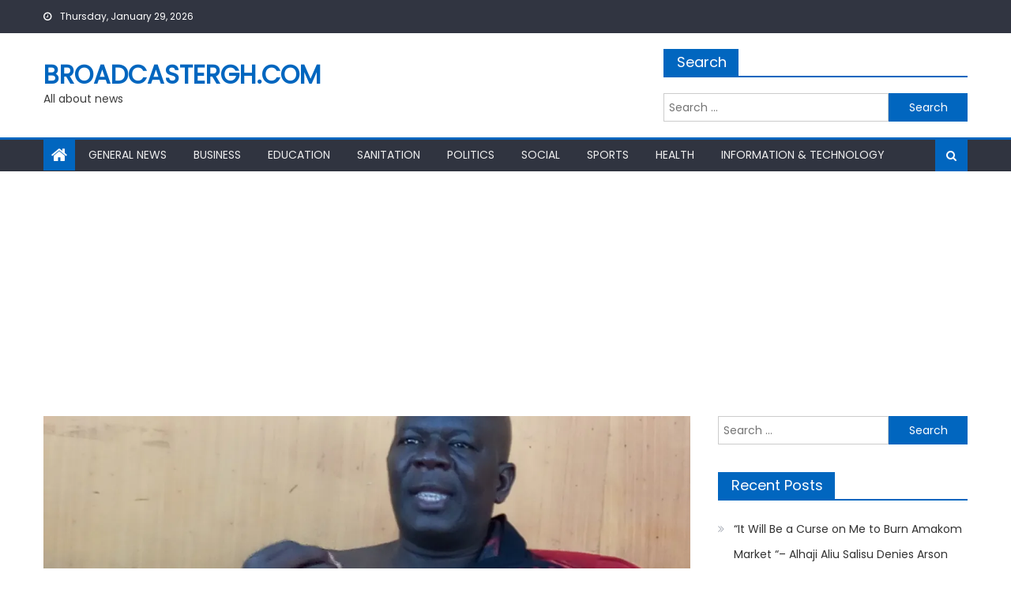

--- FILE ---
content_type: text/html; charset=UTF-8
request_url: https://broadcastergh.com/cya-chases-osarfo-marfo-over-his-ethnocentric-comment/
body_size: 19199
content:
<!DOCTYPE html>
<html lang="en-US">
<head>
    <meta charset="UTF-8">
    <meta name="viewport" content="width=device-width, initial-scale=1">
    <link rel="profile" href="http://gmpg.org/xfn/11">
    <link rel="pingback" href="https://broadcastergh.com/xmlrpc.php">
    <meta name='robots' content='index, follow, max-image-preview:large, max-snippet:-1, max-video-preview:-1' />

	<!-- This site is optimized with the Yoast SEO plugin v26.8 - https://yoast.com/product/yoast-seo-wordpress/ -->
	<title>CYA Chases Osarfo Marfo Over His Ethnocentric Comment &#187; Broadcastergh.com</title>
	<link rel="canonical" href="https://broadcastergh.com/cya-chases-osarfo-marfo-over-his-ethnocentric-comment/" />
	<meta property="og:locale" content="en_US" />
	<meta property="og:type" content="article" />
	<meta property="og:title" content="CYA Chases Osarfo Marfo Over His Ethnocentric Comment &#187; Broadcastergh.com" />
	<meta property="og:description" content="1,970&nbsp; Concerned Youth of Asante, development oriented group in the Ashanti Region has registered their displeasure against a recent comment made by one of the Presidential Advisers of President Nana Addo Dankwa Akuffo Addo,Mr .Yaw Osarfo Marfo against the Ashantis and their GREAT KING, Otumfuo Osei Tutu II towards the struggle and fight for Ghana&#8217;s [&hellip;]" />
	<meta property="og:url" content="https://broadcastergh.com/cya-chases-osarfo-marfo-over-his-ethnocentric-comment/" />
	<meta property="og:site_name" content="Broadcastergh.com" />
	<meta property="article:published_time" content="2022-06-24T14:24:15+00:00" />
	<meta property="og:image" content="https://i0.wp.com/broadcastergh.com/wp-content/uploads/2022/06/IMG_20220624_105101_517-scaled.jpg?fit=2560%2C1920&ssl=1" />
	<meta property="og:image:width" content="2560" />
	<meta property="og:image:height" content="1920" />
	<meta property="og:image:type" content="image/jpeg" />
	<meta name="author" content="Foster Ayisah" />
	<meta name="twitter:card" content="summary_large_image" />
	<meta name="twitter:label1" content="Written by" />
	<meta name="twitter:data1" content="Foster Ayisah" />
	<meta name="twitter:label2" content="Est. reading time" />
	<meta name="twitter:data2" content="3 minutes" />
	<script type="application/ld+json" class="yoast-schema-graph">{"@context":"https://schema.org","@graph":[{"@type":"Article","@id":"https://broadcastergh.com/cya-chases-osarfo-marfo-over-his-ethnocentric-comment/#article","isPartOf":{"@id":"https://broadcastergh.com/cya-chases-osarfo-marfo-over-his-ethnocentric-comment/"},"author":{"name":"Foster Ayisah","@id":"https://broadcastergh.com/#/schema/person/0c0d41e210fe5973da409c54b71c9908"},"headline":"CYA Chases Osarfo Marfo Over His Ethnocentric Comment","datePublished":"2022-06-24T14:24:15+00:00","mainEntityOfPage":{"@id":"https://broadcastergh.com/cya-chases-osarfo-marfo-over-his-ethnocentric-comment/"},"wordCount":671,"commentCount":0,"image":{"@id":"https://broadcastergh.com/cya-chases-osarfo-marfo-over-his-ethnocentric-comment/#primaryimage"},"thumbnailUrl":"https://i0.wp.com/broadcastergh.com/wp-content/uploads/2022/06/IMG_20220624_105101_517-scaled.jpg?fit=2560%2C1920&ssl=1","articleSection":["General News","Politics"],"inLanguage":"en-US","potentialAction":[{"@type":"CommentAction","name":"Comment","target":["https://broadcastergh.com/cya-chases-osarfo-marfo-over-his-ethnocentric-comment/#respond"]}]},{"@type":"WebPage","@id":"https://broadcastergh.com/cya-chases-osarfo-marfo-over-his-ethnocentric-comment/","url":"https://broadcastergh.com/cya-chases-osarfo-marfo-over-his-ethnocentric-comment/","name":"CYA Chases Osarfo Marfo Over His Ethnocentric Comment &#187; Broadcastergh.com","isPartOf":{"@id":"https://broadcastergh.com/#website"},"primaryImageOfPage":{"@id":"https://broadcastergh.com/cya-chases-osarfo-marfo-over-his-ethnocentric-comment/#primaryimage"},"image":{"@id":"https://broadcastergh.com/cya-chases-osarfo-marfo-over-his-ethnocentric-comment/#primaryimage"},"thumbnailUrl":"https://i0.wp.com/broadcastergh.com/wp-content/uploads/2022/06/IMG_20220624_105101_517-scaled.jpg?fit=2560%2C1920&ssl=1","datePublished":"2022-06-24T14:24:15+00:00","author":{"@id":"https://broadcastergh.com/#/schema/person/0c0d41e210fe5973da409c54b71c9908"},"breadcrumb":{"@id":"https://broadcastergh.com/cya-chases-osarfo-marfo-over-his-ethnocentric-comment/#breadcrumb"},"inLanguage":"en-US","potentialAction":[{"@type":"ReadAction","target":["https://broadcastergh.com/cya-chases-osarfo-marfo-over-his-ethnocentric-comment/"]}]},{"@type":"ImageObject","inLanguage":"en-US","@id":"https://broadcastergh.com/cya-chases-osarfo-marfo-over-his-ethnocentric-comment/#primaryimage","url":"https://i0.wp.com/broadcastergh.com/wp-content/uploads/2022/06/IMG_20220624_105101_517-scaled.jpg?fit=2560%2C1920&ssl=1","contentUrl":"https://i0.wp.com/broadcastergh.com/wp-content/uploads/2022/06/IMG_20220624_105101_517-scaled.jpg?fit=2560%2C1920&ssl=1","width":2560,"height":1920},{"@type":"BreadcrumbList","@id":"https://broadcastergh.com/cya-chases-osarfo-marfo-over-his-ethnocentric-comment/#breadcrumb","itemListElement":[{"@type":"ListItem","position":1,"name":"Home","item":"https://broadcastergh.com/"},{"@type":"ListItem","position":2,"name":"Stories","item":"https://broadcastergh.com/stories/"},{"@type":"ListItem","position":3,"name":"CYA Chases Osarfo Marfo Over His Ethnocentric Comment"}]},{"@type":"WebSite","@id":"https://broadcastergh.com/#website","url":"https://broadcastergh.com/","name":"Broadcastergh.com","description":"All about news","potentialAction":[{"@type":"SearchAction","target":{"@type":"EntryPoint","urlTemplate":"https://broadcastergh.com/?s={search_term_string}"},"query-input":{"@type":"PropertyValueSpecification","valueRequired":true,"valueName":"search_term_string"}}],"inLanguage":"en-US"},{"@type":"Person","@id":"https://broadcastergh.com/#/schema/person/0c0d41e210fe5973da409c54b71c9908","name":"Foster Ayisah","image":{"@type":"ImageObject","inLanguage":"en-US","@id":"https://broadcastergh.com/#/schema/person/image/","url":"https://secure.gravatar.com/avatar/f0b0dad5ca36cca41c303e3cf7838bf08aa7fdc581de9ffeecd11ab12d90b19e?s=96&d=mm&r=g","contentUrl":"https://secure.gravatar.com/avatar/f0b0dad5ca36cca41c303e3cf7838bf08aa7fdc581de9ffeecd11ab12d90b19e?s=96&d=mm&r=g","caption":"Foster Ayisah"},"sameAs":["http://broadcastergh.com"],"url":"https://broadcastergh.com/author/foster/"}]}</script>
	<!-- / Yoast SEO plugin. -->


<link rel='dns-prefetch' href='//www.googletagmanager.com' />
<link rel='dns-prefetch' href='//stats.wp.com' />
<link rel='dns-prefetch' href='//fonts.googleapis.com' />
<link rel='dns-prefetch' href='//pagead2.googlesyndication.com' />
<link rel='preconnect' href='//c0.wp.com' />
<link rel='preconnect' href='//i0.wp.com' />
<link rel="alternate" type="application/rss+xml" title="Broadcastergh.com &raquo; Feed" href="https://broadcastergh.com/feed/" />
<link rel="alternate" type="application/rss+xml" title="Broadcastergh.com &raquo; Comments Feed" href="https://broadcastergh.com/comments/feed/" />
<link rel="alternate" type="application/rss+xml" title="Broadcastergh.com &raquo; CYA Chases Osarfo Marfo Over His Ethnocentric Comment Comments Feed" href="https://broadcastergh.com/cya-chases-osarfo-marfo-over-his-ethnocentric-comment/feed/" />
<link rel="alternate" title="oEmbed (JSON)" type="application/json+oembed" href="https://broadcastergh.com/wp-json/oembed/1.0/embed?url=https%3A%2F%2Fbroadcastergh.com%2Fcya-chases-osarfo-marfo-over-his-ethnocentric-comment%2F" />
<link rel="alternate" title="oEmbed (XML)" type="text/xml+oembed" href="https://broadcastergh.com/wp-json/oembed/1.0/embed?url=https%3A%2F%2Fbroadcastergh.com%2Fcya-chases-osarfo-marfo-over-his-ethnocentric-comment%2F&#038;format=xml" />
<!-- broadcastergh.com is managing ads with Advanced Ads 2.0.16 – https://wpadvancedads.com/ --><script id="broad-ready">
			window.advanced_ads_ready=function(e,a){a=a||"complete";var d=function(e){return"interactive"===a?"loading"!==e:"complete"===e};d(document.readyState)?e():document.addEventListener("readystatechange",(function(a){d(a.target.readyState)&&e()}),{once:"interactive"===a})},window.advanced_ads_ready_queue=window.advanced_ads_ready_queue||[];		</script>
				<style type="text/css">
			.epvc-eye {
				margin-right: 3px;
				width: 13px;
				display: inline-block;
				height: 13px;
				border: solid 1px #000;
				border-radius:  75% 15%;
				position: relative;
				transform: rotate(45deg);
			}
			.epvc-eye:before {
				content: '';
				display: block;
				position: absolute;
				width: 5px;
				height: 5px;
				border: solid 1px #000;
				border-radius: 50%;
				left: 3px;
				top: 3px;
			}
		</style>
	<style id='wp-img-auto-sizes-contain-inline-css' type='text/css'>
img:is([sizes=auto i],[sizes^="auto," i]){contain-intrinsic-size:3000px 1500px}
/*# sourceURL=wp-img-auto-sizes-contain-inline-css */
</style>
<style id='wp-emoji-styles-inline-css' type='text/css'>

	img.wp-smiley, img.emoji {
		display: inline !important;
		border: none !important;
		box-shadow: none !important;
		height: 1em !important;
		width: 1em !important;
		margin: 0 0.07em !important;
		vertical-align: -0.1em !important;
		background: none !important;
		padding: 0 !important;
	}
/*# sourceURL=wp-emoji-styles-inline-css */
</style>
<style id='wp-block-library-inline-css' type='text/css'>
:root{--wp-block-synced-color:#7a00df;--wp-block-synced-color--rgb:122,0,223;--wp-bound-block-color:var(--wp-block-synced-color);--wp-editor-canvas-background:#ddd;--wp-admin-theme-color:#007cba;--wp-admin-theme-color--rgb:0,124,186;--wp-admin-theme-color-darker-10:#006ba1;--wp-admin-theme-color-darker-10--rgb:0,107,160.5;--wp-admin-theme-color-darker-20:#005a87;--wp-admin-theme-color-darker-20--rgb:0,90,135;--wp-admin-border-width-focus:2px}@media (min-resolution:192dpi){:root{--wp-admin-border-width-focus:1.5px}}.wp-element-button{cursor:pointer}:root .has-very-light-gray-background-color{background-color:#eee}:root .has-very-dark-gray-background-color{background-color:#313131}:root .has-very-light-gray-color{color:#eee}:root .has-very-dark-gray-color{color:#313131}:root .has-vivid-green-cyan-to-vivid-cyan-blue-gradient-background{background:linear-gradient(135deg,#00d084,#0693e3)}:root .has-purple-crush-gradient-background{background:linear-gradient(135deg,#34e2e4,#4721fb 50%,#ab1dfe)}:root .has-hazy-dawn-gradient-background{background:linear-gradient(135deg,#faaca8,#dad0ec)}:root .has-subdued-olive-gradient-background{background:linear-gradient(135deg,#fafae1,#67a671)}:root .has-atomic-cream-gradient-background{background:linear-gradient(135deg,#fdd79a,#004a59)}:root .has-nightshade-gradient-background{background:linear-gradient(135deg,#330968,#31cdcf)}:root .has-midnight-gradient-background{background:linear-gradient(135deg,#020381,#2874fc)}:root{--wp--preset--font-size--normal:16px;--wp--preset--font-size--huge:42px}.has-regular-font-size{font-size:1em}.has-larger-font-size{font-size:2.625em}.has-normal-font-size{font-size:var(--wp--preset--font-size--normal)}.has-huge-font-size{font-size:var(--wp--preset--font-size--huge)}.has-text-align-center{text-align:center}.has-text-align-left{text-align:left}.has-text-align-right{text-align:right}.has-fit-text{white-space:nowrap!important}#end-resizable-editor-section{display:none}.aligncenter{clear:both}.items-justified-left{justify-content:flex-start}.items-justified-center{justify-content:center}.items-justified-right{justify-content:flex-end}.items-justified-space-between{justify-content:space-between}.screen-reader-text{border:0;clip-path:inset(50%);height:1px;margin:-1px;overflow:hidden;padding:0;position:absolute;width:1px;word-wrap:normal!important}.screen-reader-text:focus{background-color:#ddd;clip-path:none;color:#444;display:block;font-size:1em;height:auto;left:5px;line-height:normal;padding:15px 23px 14px;text-decoration:none;top:5px;width:auto;z-index:100000}html :where(.has-border-color){border-style:solid}html :where([style*=border-top-color]){border-top-style:solid}html :where([style*=border-right-color]){border-right-style:solid}html :where([style*=border-bottom-color]){border-bottom-style:solid}html :where([style*=border-left-color]){border-left-style:solid}html :where([style*=border-width]){border-style:solid}html :where([style*=border-top-width]){border-top-style:solid}html :where([style*=border-right-width]){border-right-style:solid}html :where([style*=border-bottom-width]){border-bottom-style:solid}html :where([style*=border-left-width]){border-left-style:solid}html :where(img[class*=wp-image-]){height:auto;max-width:100%}:where(figure){margin:0 0 1em}html :where(.is-position-sticky){--wp-admin--admin-bar--position-offset:var(--wp-admin--admin-bar--height,0px)}@media screen and (max-width:600px){html :where(.is-position-sticky){--wp-admin--admin-bar--position-offset:0px}}

/*# sourceURL=wp-block-library-inline-css */
</style><style id='global-styles-inline-css' type='text/css'>
:root{--wp--preset--aspect-ratio--square: 1;--wp--preset--aspect-ratio--4-3: 4/3;--wp--preset--aspect-ratio--3-4: 3/4;--wp--preset--aspect-ratio--3-2: 3/2;--wp--preset--aspect-ratio--2-3: 2/3;--wp--preset--aspect-ratio--16-9: 16/9;--wp--preset--aspect-ratio--9-16: 9/16;--wp--preset--color--black: #000000;--wp--preset--color--cyan-bluish-gray: #abb8c3;--wp--preset--color--white: #ffffff;--wp--preset--color--pale-pink: #f78da7;--wp--preset--color--vivid-red: #cf2e2e;--wp--preset--color--luminous-vivid-orange: #ff6900;--wp--preset--color--luminous-vivid-amber: #fcb900;--wp--preset--color--light-green-cyan: #7bdcb5;--wp--preset--color--vivid-green-cyan: #00d084;--wp--preset--color--pale-cyan-blue: #8ed1fc;--wp--preset--color--vivid-cyan-blue: #0693e3;--wp--preset--color--vivid-purple: #9b51e0;--wp--preset--gradient--vivid-cyan-blue-to-vivid-purple: linear-gradient(135deg,rgb(6,147,227) 0%,rgb(155,81,224) 100%);--wp--preset--gradient--light-green-cyan-to-vivid-green-cyan: linear-gradient(135deg,rgb(122,220,180) 0%,rgb(0,208,130) 100%);--wp--preset--gradient--luminous-vivid-amber-to-luminous-vivid-orange: linear-gradient(135deg,rgb(252,185,0) 0%,rgb(255,105,0) 100%);--wp--preset--gradient--luminous-vivid-orange-to-vivid-red: linear-gradient(135deg,rgb(255,105,0) 0%,rgb(207,46,46) 100%);--wp--preset--gradient--very-light-gray-to-cyan-bluish-gray: linear-gradient(135deg,rgb(238,238,238) 0%,rgb(169,184,195) 100%);--wp--preset--gradient--cool-to-warm-spectrum: linear-gradient(135deg,rgb(74,234,220) 0%,rgb(151,120,209) 20%,rgb(207,42,186) 40%,rgb(238,44,130) 60%,rgb(251,105,98) 80%,rgb(254,248,76) 100%);--wp--preset--gradient--blush-light-purple: linear-gradient(135deg,rgb(255,206,236) 0%,rgb(152,150,240) 100%);--wp--preset--gradient--blush-bordeaux: linear-gradient(135deg,rgb(254,205,165) 0%,rgb(254,45,45) 50%,rgb(107,0,62) 100%);--wp--preset--gradient--luminous-dusk: linear-gradient(135deg,rgb(255,203,112) 0%,rgb(199,81,192) 50%,rgb(65,88,208) 100%);--wp--preset--gradient--pale-ocean: linear-gradient(135deg,rgb(255,245,203) 0%,rgb(182,227,212) 50%,rgb(51,167,181) 100%);--wp--preset--gradient--electric-grass: linear-gradient(135deg,rgb(202,248,128) 0%,rgb(113,206,126) 100%);--wp--preset--gradient--midnight: linear-gradient(135deg,rgb(2,3,129) 0%,rgb(40,116,252) 100%);--wp--preset--font-size--small: 13px;--wp--preset--font-size--medium: 20px;--wp--preset--font-size--large: 36px;--wp--preset--font-size--x-large: 42px;--wp--preset--spacing--20: 0.44rem;--wp--preset--spacing--30: 0.67rem;--wp--preset--spacing--40: 1rem;--wp--preset--spacing--50: 1.5rem;--wp--preset--spacing--60: 2.25rem;--wp--preset--spacing--70: 3.38rem;--wp--preset--spacing--80: 5.06rem;--wp--preset--shadow--natural: 6px 6px 9px rgba(0, 0, 0, 0.2);--wp--preset--shadow--deep: 12px 12px 50px rgba(0, 0, 0, 0.4);--wp--preset--shadow--sharp: 6px 6px 0px rgba(0, 0, 0, 0.2);--wp--preset--shadow--outlined: 6px 6px 0px -3px rgb(255, 255, 255), 6px 6px rgb(0, 0, 0);--wp--preset--shadow--crisp: 6px 6px 0px rgb(0, 0, 0);}:where(.is-layout-flex){gap: 0.5em;}:where(.is-layout-grid){gap: 0.5em;}body .is-layout-flex{display: flex;}.is-layout-flex{flex-wrap: wrap;align-items: center;}.is-layout-flex > :is(*, div){margin: 0;}body .is-layout-grid{display: grid;}.is-layout-grid > :is(*, div){margin: 0;}:where(.wp-block-columns.is-layout-flex){gap: 2em;}:where(.wp-block-columns.is-layout-grid){gap: 2em;}:where(.wp-block-post-template.is-layout-flex){gap: 1.25em;}:where(.wp-block-post-template.is-layout-grid){gap: 1.25em;}.has-black-color{color: var(--wp--preset--color--black) !important;}.has-cyan-bluish-gray-color{color: var(--wp--preset--color--cyan-bluish-gray) !important;}.has-white-color{color: var(--wp--preset--color--white) !important;}.has-pale-pink-color{color: var(--wp--preset--color--pale-pink) !important;}.has-vivid-red-color{color: var(--wp--preset--color--vivid-red) !important;}.has-luminous-vivid-orange-color{color: var(--wp--preset--color--luminous-vivid-orange) !important;}.has-luminous-vivid-amber-color{color: var(--wp--preset--color--luminous-vivid-amber) !important;}.has-light-green-cyan-color{color: var(--wp--preset--color--light-green-cyan) !important;}.has-vivid-green-cyan-color{color: var(--wp--preset--color--vivid-green-cyan) !important;}.has-pale-cyan-blue-color{color: var(--wp--preset--color--pale-cyan-blue) !important;}.has-vivid-cyan-blue-color{color: var(--wp--preset--color--vivid-cyan-blue) !important;}.has-vivid-purple-color{color: var(--wp--preset--color--vivid-purple) !important;}.has-black-background-color{background-color: var(--wp--preset--color--black) !important;}.has-cyan-bluish-gray-background-color{background-color: var(--wp--preset--color--cyan-bluish-gray) !important;}.has-white-background-color{background-color: var(--wp--preset--color--white) !important;}.has-pale-pink-background-color{background-color: var(--wp--preset--color--pale-pink) !important;}.has-vivid-red-background-color{background-color: var(--wp--preset--color--vivid-red) !important;}.has-luminous-vivid-orange-background-color{background-color: var(--wp--preset--color--luminous-vivid-orange) !important;}.has-luminous-vivid-amber-background-color{background-color: var(--wp--preset--color--luminous-vivid-amber) !important;}.has-light-green-cyan-background-color{background-color: var(--wp--preset--color--light-green-cyan) !important;}.has-vivid-green-cyan-background-color{background-color: var(--wp--preset--color--vivid-green-cyan) !important;}.has-pale-cyan-blue-background-color{background-color: var(--wp--preset--color--pale-cyan-blue) !important;}.has-vivid-cyan-blue-background-color{background-color: var(--wp--preset--color--vivid-cyan-blue) !important;}.has-vivid-purple-background-color{background-color: var(--wp--preset--color--vivid-purple) !important;}.has-black-border-color{border-color: var(--wp--preset--color--black) !important;}.has-cyan-bluish-gray-border-color{border-color: var(--wp--preset--color--cyan-bluish-gray) !important;}.has-white-border-color{border-color: var(--wp--preset--color--white) !important;}.has-pale-pink-border-color{border-color: var(--wp--preset--color--pale-pink) !important;}.has-vivid-red-border-color{border-color: var(--wp--preset--color--vivid-red) !important;}.has-luminous-vivid-orange-border-color{border-color: var(--wp--preset--color--luminous-vivid-orange) !important;}.has-luminous-vivid-amber-border-color{border-color: var(--wp--preset--color--luminous-vivid-amber) !important;}.has-light-green-cyan-border-color{border-color: var(--wp--preset--color--light-green-cyan) !important;}.has-vivid-green-cyan-border-color{border-color: var(--wp--preset--color--vivid-green-cyan) !important;}.has-pale-cyan-blue-border-color{border-color: var(--wp--preset--color--pale-cyan-blue) !important;}.has-vivid-cyan-blue-border-color{border-color: var(--wp--preset--color--vivid-cyan-blue) !important;}.has-vivid-purple-border-color{border-color: var(--wp--preset--color--vivid-purple) !important;}.has-vivid-cyan-blue-to-vivid-purple-gradient-background{background: var(--wp--preset--gradient--vivid-cyan-blue-to-vivid-purple) !important;}.has-light-green-cyan-to-vivid-green-cyan-gradient-background{background: var(--wp--preset--gradient--light-green-cyan-to-vivid-green-cyan) !important;}.has-luminous-vivid-amber-to-luminous-vivid-orange-gradient-background{background: var(--wp--preset--gradient--luminous-vivid-amber-to-luminous-vivid-orange) !important;}.has-luminous-vivid-orange-to-vivid-red-gradient-background{background: var(--wp--preset--gradient--luminous-vivid-orange-to-vivid-red) !important;}.has-very-light-gray-to-cyan-bluish-gray-gradient-background{background: var(--wp--preset--gradient--very-light-gray-to-cyan-bluish-gray) !important;}.has-cool-to-warm-spectrum-gradient-background{background: var(--wp--preset--gradient--cool-to-warm-spectrum) !important;}.has-blush-light-purple-gradient-background{background: var(--wp--preset--gradient--blush-light-purple) !important;}.has-blush-bordeaux-gradient-background{background: var(--wp--preset--gradient--blush-bordeaux) !important;}.has-luminous-dusk-gradient-background{background: var(--wp--preset--gradient--luminous-dusk) !important;}.has-pale-ocean-gradient-background{background: var(--wp--preset--gradient--pale-ocean) !important;}.has-electric-grass-gradient-background{background: var(--wp--preset--gradient--electric-grass) !important;}.has-midnight-gradient-background{background: var(--wp--preset--gradient--midnight) !important;}.has-small-font-size{font-size: var(--wp--preset--font-size--small) !important;}.has-medium-font-size{font-size: var(--wp--preset--font-size--medium) !important;}.has-large-font-size{font-size: var(--wp--preset--font-size--large) !important;}.has-x-large-font-size{font-size: var(--wp--preset--font-size--x-large) !important;}
/*# sourceURL=global-styles-inline-css */
</style>

<style id='classic-theme-styles-inline-css' type='text/css'>
/*! This file is auto-generated */
.wp-block-button__link{color:#fff;background-color:#32373c;border-radius:9999px;box-shadow:none;text-decoration:none;padding:calc(.667em + 2px) calc(1.333em + 2px);font-size:1.125em}.wp-block-file__button{background:#32373c;color:#fff;text-decoration:none}
/*# sourceURL=/wp-includes/css/classic-themes.min.css */
</style>
<link rel='stylesheet' id='SFSImainCss-css' href='https://broadcastergh.com/wp-content/plugins/ultimate-social-media-icons/css/sfsi-style.css?ver=2.9.6' type='text/css' media='all' />
<link rel='stylesheet' id='font-awesome-css' href='https://broadcastergh.com/wp-content/themes/mantranews/assets/lib/font-awesome/css/font-awesome.min.css?ver=4.7.0' type='text/css' media='all' />
<link rel='stylesheet' id='mantranews-google-font-css' href='https://fonts.googleapis.com/css?family=Poppins&#038;ver=6.9' type='text/css' media='all' />
<link rel='stylesheet' id='mantranews-style-1-css' href='https://broadcastergh.com/wp-content/themes/mantranews/assets/css/mantranews.css?ver=1.1.5' type='text/css' media='all' />
<link rel='stylesheet' id='mantranews-style-css' href='https://broadcastergh.com/wp-content/themes/mantranews/style.css?ver=1.1.5' type='text/css' media='all' />
<link rel='stylesheet' id='mantranews-responsive-css' href='https://broadcastergh.com/wp-content/themes/mantranews/assets/css/mantranews-responsive.css?ver=1.1.5' type='text/css' media='all' />
<link rel='stylesheet' id='sharedaddy-css' href='https://c0.wp.com/p/jetpack/15.4/modules/sharedaddy/sharing.css' type='text/css' media='all' />
<link rel='stylesheet' id='social-logos-css' href='https://c0.wp.com/p/jetpack/15.4/_inc/social-logos/social-logos.min.css' type='text/css' media='all' />
<script type="text/javascript" src="https://c0.wp.com/c/6.9/wp-includes/js/jquery/jquery.min.js" id="jquery-core-js"></script>
<script type="text/javascript" src="https://c0.wp.com/c/6.9/wp-includes/js/jquery/jquery-migrate.min.js" id="jquery-migrate-js"></script>

<!-- Google tag (gtag.js) snippet added by Site Kit -->
<!-- Google Analytics snippet added by Site Kit -->
<script type="text/javascript" src="https://www.googletagmanager.com/gtag/js?id=GT-K4TH3FNS" id="google_gtagjs-js" async></script>
<script type="text/javascript" id="google_gtagjs-js-after">
/* <![CDATA[ */
window.dataLayer = window.dataLayer || [];function gtag(){dataLayer.push(arguments);}
gtag("set","linker",{"domains":["broadcastergh.com"]});
gtag("js", new Date());
gtag("set", "developer_id.dZTNiMT", true);
gtag("config", "GT-K4TH3FNS");
 window._googlesitekit = window._googlesitekit || {}; window._googlesitekit.throttledEvents = []; window._googlesitekit.gtagEvent = (name, data) => { var key = JSON.stringify( { name, data } ); if ( !! window._googlesitekit.throttledEvents[ key ] ) { return; } window._googlesitekit.throttledEvents[ key ] = true; setTimeout( () => { delete window._googlesitekit.throttledEvents[ key ]; }, 5 ); gtag( "event", name, { ...data, event_source: "site-kit" } ); }; 
//# sourceURL=google_gtagjs-js-after
/* ]]> */
</script>
<link rel="https://api.w.org/" href="https://broadcastergh.com/wp-json/" /><link rel="alternate" title="JSON" type="application/json" href="https://broadcastergh.com/wp-json/wp/v2/posts/10103" /><link rel="EditURI" type="application/rsd+xml" title="RSD" href="https://broadcastergh.com/xmlrpc.php?rsd" />
<meta name="generator" content="WordPress 6.9" />
<link rel='shortlink' href='https://broadcastergh.com/?p=10103' />
<meta name="generator" content="Site Kit by Google 1.171.0" /><script data-ad-client="ca-pub-3252532520790273" async src="https://pagead2.googlesyndication.com/pagead/js/adsbygoogle.js"></script>


<script async custom-element="amp-ad" src="https://cdn.ampproject.org/v0/amp-ad-0.1.js"></script>	<style>img#wpstats{display:none}</style>
		        <style type="text/css">
            #content .block-header, #content .related-articles-wrapper .widget-title-wrapper, #content .widget .widget-title-wrapper,
			 #secondary .block-header, #secondary .widget .widget-title-wrapper, #secondary .related-articles-wrapper .widget-title-wrapper{background:none; background-color:transparent!important}
#content .block-header .block-title:after, #content .related-articles-wrapper .related-title:after, #content .widget .widget-title:after{border:none}
        </style>
        
<!-- Google AdSense meta tags added by Site Kit -->
<meta name="google-adsense-platform-account" content="ca-host-pub-2644536267352236">
<meta name="google-adsense-platform-domain" content="sitekit.withgoogle.com">
<!-- End Google AdSense meta tags added by Site Kit -->

<!-- Google AdSense snippet added by Site Kit -->
<script type="text/javascript" async="async" src="https://pagead2.googlesyndication.com/pagead/js/adsbygoogle.js?client=ca-pub-3252532520790273&amp;host=ca-host-pub-2644536267352236" crossorigin="anonymous"></script>

<!-- End Google AdSense snippet added by Site Kit -->
<script  async src="https://pagead2.googlesyndication.com/pagead/js/adsbygoogle.js?client=ca-pub-3252532520790273" crossorigin="anonymous"></script><link rel="icon" href="https://i0.wp.com/broadcastergh.com/wp-content/uploads/2019/07/cropped-IMG-20190716-WA0026-1.jpg?fit=32%2C32&#038;ssl=1" sizes="32x32" />
<link rel="icon" href="https://i0.wp.com/broadcastergh.com/wp-content/uploads/2019/07/cropped-IMG-20190716-WA0026-1.jpg?fit=192%2C192&#038;ssl=1" sizes="192x192" />
<link rel="apple-touch-icon" href="https://i0.wp.com/broadcastergh.com/wp-content/uploads/2019/07/cropped-IMG-20190716-WA0026-1.jpg?fit=180%2C180&#038;ssl=1" />
<meta name="msapplication-TileImage" content="https://i0.wp.com/broadcastergh.com/wp-content/uploads/2019/07/cropped-IMG-20190716-WA0026-1.jpg?fit=270%2C270&#038;ssl=1" />
</head>

<body class="wp-singular post-template-default single single-post postid-10103 single-format-standard wp-theme-mantranews sfsi_actvite_theme_flat group-blog default_skin fullwidth_layout right-sidebar aa-prefix-broad-">
<div id="page" class="site">
    <a class="skip-link screen-reader-text" href="#content">Skip to content</a>
    <header id="masthead" class="site-header">
                <div class="custom-header">

		<div class="custom-header-media">
					</div>

</div><!-- .custom-header -->
                            <div class="top-header-section">
                <div class="mb-container">
                    <div class="top-left-header">
                                    <div class="date-section">
                Thursday, January 29, 2026            </div>
                                    <nav id="top-header-navigation" class="top-navigation">
                                                    </nav>
                    </div>
                                <div class="top-social-wrapper">
                            </div><!-- .top-social-wrapper -->
                            </div> <!-- mb-container end -->
            </div><!-- .top-header-section -->

                                <div class="logo-ads-wrapper clearfix">
                <div class="mb-container">
                    <div class="site-branding">
                                                                            <div class="site-title-wrapper">
                                                                    <p class="site-title"><a href="https://broadcastergh.com/"
                                                             rel="home">Broadcastergh.com</a></p>
                                                                    <p class="site-description">All about news</p>
                                                            </div><!-- .site-title-wrapper -->
                                                </div><!-- .site-branding -->
                    <div class="header-ads-wrapper">
                        <section id="search-3" class="widget widget_search"><div class="widget-title-wrapper"><h4 class="widget-title">Search</h4></div><form role="search" method="get" class="search-form" action="https://broadcastergh.com/">
				<label>
					<span class="screen-reader-text">Search for:</span>
					<input type="search" class="search-field" placeholder="Search &hellip;" value="" name="s" />
				</label>
				<input type="submit" class="search-submit" value="Search" />
			</form></section>                    </div><!-- .header-ads-wrapper -->
                </div>
            </div><!-- .logo-ads-wrapper -->
                    
        <div id="mb-menu-wrap" class="bottom-header-wrapper clearfix">
            <div class="mb-container">
                <div class="home-icon"><a href="https://broadcastergh.com/" rel="home"> <i
                                class="fa fa-home"> </i> </a></div>
                <a href="javascript:void(0)" class="menu-toggle"> <i class="fa fa-navicon"> </i> </a>
                <nav id="site-navigation" class="main-navigation">
                    <div class="menu"><ul><li id="menu-item-264" class="menu-item menu-item-type-post_type menu-item-object-page menu-item-264"><a href="https://broadcastergh.com/general-news/">General News</a></li>
<li id="menu-item-48" class="menu-item menu-item-type-post_type menu-item-object-page menu-item-48"><a href="https://broadcastergh.com/business/">Business</a></li>
<li id="menu-item-46" class="menu-item menu-item-type-post_type menu-item-object-page menu-item-46"><a href="https://broadcastergh.com/education/">Education</a></li>
<li id="menu-item-47" class="menu-item menu-item-type-post_type menu-item-object-page menu-item-47"><a href="https://broadcastergh.com/sanitation/">Sanitation</a></li>
<li id="menu-item-49" class="menu-item menu-item-type-post_type menu-item-object-page menu-item-49"><a href="https://broadcastergh.com/politics/">Politics</a></li>
<li id="menu-item-45" class="menu-item menu-item-type-post_type menu-item-object-page menu-item-45"><a href="https://broadcastergh.com/social/">Social</a></li>
<li id="menu-item-44" class="menu-item menu-item-type-post_type menu-item-object-page menu-item-44"><a href="https://broadcastergh.com/sports/">Sports</a></li>
<li id="menu-item-620" class="menu-item menu-item-type-post_type menu-item-object-page menu-item-620"><a href="https://broadcastergh.com/health/">Health</a></li>
<li id="menu-item-619" class="menu-item menu-item-type-post_type menu-item-object-page menu-item-619"><a href="https://broadcastergh.com/information-and-technology/">Information &#038; Technology</a></li>
</ul></div>                </nav><!-- #site-navigation -->
                <div class="header-search-wrapper">
                    <span class="search-main"><i class="fa fa-search"></i></span>
                    <div class="search-form-main clearfix">
                        <form role="search" method="get" class="search-form" action="https://broadcastergh.com/">
				<label>
					<span class="screen-reader-text">Search for:</span>
					<input type="search" class="search-field" placeholder="Search &hellip;" value="" name="s" />
				</label>
				<input type="submit" class="search-submit" value="Search" />
			</form>                    </div>
                </div><!-- .header-search-wrapper -->
            </div><!-- .mb-container -->
        </div><!-- #mb-menu-wrap -->


    </header><!-- #masthead -->
        
    <div id="content" class="site-content">
        <div class="mb-container">

	<div id="primary" class="content-area">
		<main id="main" class="site-main" role="main">

		
<article id="post-10103" class="post-10103 post type-post status-publish format-standard has-post-thumbnail hentry category-general-news category-politics">
			<div class="single-post-image">
			<figure><img width="1210" height="642" src="https://i0.wp.com/broadcastergh.com/wp-content/uploads/2022/06/IMG_20220624_105101_517-scaled.jpg?resize=1210%2C642&amp;ssl=1" class="attachment-mantranews-single-large size-mantranews-single-large wp-post-image" alt="" decoding="async" fetchpriority="high" /></figure>
		</div><!-- .single-post-image -->
		<header class="entry-header">
		            <div class="post-cat-list">
                                    <span class="category-button mb-cat-1"><a
                                href="https://broadcastergh.com/category/general-news/">General News</a></span>
                                        <span class="category-button mb-cat-2"><a
                                href="https://broadcastergh.com/category/politics/">Politics</a></span>
                                </div>
            		<h1 class="entry-title">CYA Chases Osarfo Marfo Over His Ethnocentric Comment</h1>
		<div class="entry-meta">
			<span class="posted-on"><span class="screen-reader-text">Posted on</span> <a href="https://broadcastergh.com/cya-chases-osarfo-marfo-over-his-ethnocentric-comment/" rel="bookmark"><time class="entry-date published updated" datetime="2022-06-24T14:24:15+00:00">June 24, 2022</time></a></span><span class="byline"> <span class="screen-reader-text">Author</span> <span class="author vcard"><a class="url fn n" href="https://broadcastergh.com/author/foster/">Foster Ayisah</a></span></span>			<span class="comments-link"><a href="https://broadcastergh.com/cya-chases-osarfo-marfo-over-his-ethnocentric-comment/#respond">Comment(0)</a></span>		</div><!-- .entry-meta -->
	</header><!-- .entry-header -->

	<div class="entry-content">
		<div class='epvc-post-count'><span class='epvc-eye'></span>  <span class="epvc-count"> 1,970</span></div><p>&nbsp;</p>
<p>Concerned Youth of Asante, development oriented group in the Ashanti Region has registered their displeasure against a recent comment made by one of the Presidential Advisers of President Nana Addo Dankwa Akuffo Addo,Mr .Yaw Osarfo Marfo against the Ashantis and their GREAT KING, Otumfuo Osei Tutu II towards the struggle and fight for Ghana&#8217;s Independence.</p>
<p>According to the group,In a secret recording that was captured by them ,Yaw Osarfo Maafo was heard clearly rubbishing the role of Ashantis in the struggle for Ghana’s independence, saying Akyem chiefs, did better than their counterparts(Ashantis).</p><div class="broad-contents-1" style="margin-top: 30px;margin-right: 10px;margin-bottom: 30px;margin-left: 10px;" id="broad-1839747933"><script async src="//pagead2.googlesyndication.com/pagead/js/adsbygoogle.js?client=ca-pub-3252532520790273" crossorigin="anonymous"></script><ins class="adsbygoogle" style="display:block;" data-ad-client="ca-pub-3252532520790273" 
data-ad-slot="7536977610" 
data-ad-format="auto"></ins>
<script> 
(adsbygoogle = window.adsbygoogle || []).push({}); 
</script>
</div>
<p>The secret recording was done ahead of the recent New Patriotic Party (NPP) Regional executives contest in the Eastern Region, in which the bout was reduced to a straight fight between the Kwahus and Akyems.</p>
<p>Mr. Osafo Marfo, confirmed that the Ashantis did not play any major role in the fight for Ghana&#8217;s independence.</p><div class="broad-content" style="margin-top: 30px;margin-right: 10px;margin-bottom: 30px;margin-left: 10px;" id="broad-3849184589"><script async src="//pagead2.googlesyndication.com/pagead/js/adsbygoogle.js?client=ca-pub-3252532520790273" crossorigin="anonymous"></script><ins class="adsbygoogle" style="display:block;" data-ad-client="ca-pub-3252532520790273" 
data-ad-slot="7536977610" 
data-ad-format="auto"></ins>
<script> 
(adsbygoogle = window.adsbygoogle || []).push({}); 
</script>
</div>
<p>In a press conference held today by the group,Dr.Nana Agyenim Boating, President of the group stated on record that what Yaw Osarfo Maafo said is an act of tribal bigotry .</p>
<p>The group&#8217;s president, however called on the Akyem tribal bigots to apologise to Asanteman and desist from such divisive statements forthwith.</p><div class="broad-content_2" style="margin-top: 30px;margin-right: 10px;margin-bottom: 30px;margin-left: 10px;" id="broad-1759921240"><script async src="//pagead2.googlesyndication.com/pagead/js/adsbygoogle.js?client=ca-pub-3252532520790273" crossorigin="anonymous"></script><ins class="adsbygoogle" style="display:block;" data-ad-client="ca-pub-3252532520790273" 
data-ad-slot="7536977610" 
data-ad-format="auto"></ins>
<script> 
(adsbygoogle = window.adsbygoogle || []).push({}); 
</script>
</div>
<p>Dr.Nana Agyenim Boating, widely known as&#8217;Gyataba&#8217; further noted, Atta Kyea and his likes should be reminded that without the votes of Ashanti region, Nana Akufo Addo wouldn&#8217;t have been President.</p>
<p>He revealed that,if they are to give credit, they have to be grateful to Ako Adjei because he engineered the coming of Dr.Kwame Nkrumah who fought for Ghana&#8217;s independence.</p><div class="broad-content_3" style="margin-top: 10px;margin-right: 10px;margin-bottom: 10px;margin-left: 10px;" id="broad-115715596"><script async src="//pagead2.googlesyndication.com/pagead/js/adsbygoogle.js?client=ca-pub-3252532520790273" crossorigin="anonymous"></script><ins class="adsbygoogle" style="display:block;" data-ad-client="ca-pub-3252532520790273" 
data-ad-slot="" 
data-ad-format="auto"></ins>
<script> 
(adsbygoogle = window.adsbygoogle || []).push({}); 
</script>
</div>
<p>He stated on record that, when Dr.Kwame Nkrumah was busily leading the struggle for Ghana&#8217;s independence the Akyems, led by J.B. Danquah were equally busy petitioning the Queen of England against the granting of Ghana&#8217;s independence.</p>
<p>&#8220;What role at all did the Akyems play for Ghana&#8217;s independence.?He should tell us.</p><div class="broad-contents-4" style="margin-top: 30px;margin-right: 10px;margin-bottom: 30px;margin-left: 10px;" id="broad-528736421"><script async src="//pagead2.googlesyndication.com/pagead/js/adsbygoogle.js?client=ca-pub-3252532520790273" crossorigin="anonymous"></script><ins class="adsbygoogle" style="display:block;" data-ad-client="ca-pub-3252532520790273" 
data-ad-slot="7536977610" 
data-ad-format="auto"></ins>
<script> 
(adsbygoogle = window.adsbygoogle || []).push({}); 
</script>
</div>
<p>We have now understood why the Akyems led government is starving the Ashantis with development and to the extent of re-writing our history.&#8221;He deduced.</p>
<p>&#8216;Gyataba&#8217; affirmed that ,per what Osarfo Maafo said,they are tempted to believe that the wouldn&#8217;t be any development in the Ashanti Region in the administration of Nana Addo because they have in mind that the Ashantis never contributed to the development of the Nation.</p>
<p>&#8220;It is true that ,the Akyem Mafias are doing everything possible to belittle the fortunes and progress of we the Ashantis.</p>
<p>Under Nana Addo Dankwa Akuffo Addo&#8217;s government, there hasn&#8217;t been any single project in the Ashanti Region.</p>
<p>Nana Addo and his Akyem Mafia group keep promising and cutting unnecessary sods in the Ashanti Region without commissioning.This simply means they have nothing good for we the Ashantis.&#8221;He maintained.</p>
<p>He made it known again that, President Nana Addo promised the people in the Ashanti Region SUAME interchange, Oforikrom interchange and other three interchanges but all have turned into white elephant.</p>
<p>Members of CYA according to &#8216;Gyataba&#8217; cannot sit down unconcerned for the Akyem Mafias to starve them with development and re-write their history.</p>
<p>&#8220;We are giving Osarfo Maafo two weeks ultimatum to retract and apologize to we the Ashantis over his ethnocentric comment else&#8230;&#8230;.A word to a wise they say is enough.&#8221;He indicated</p>
<p>According to him,the most annoying audio they have again intercepted was by Atta Kyea, another Akyem Mafia who has no idea about the history of this land.</p>
<p>&#8216;Gyataba&#8217; revealed, so-called lawyer Atta Kyea has also made a silly comment on radio that the Akyems are better than the Ashantis and continued that without the Akyems Ghana has no history.</p>
<p>He asked Atta Kyea that where in Ghana&#8217;s history did the Akyems fight with the British?.</p>
<p>He questioned that were the British not Ghana&#8217;s colonial masters?but Ashantis were able to fight them ,so between Ashantis and Akyems who has a history?.<br />
He concluded.</p>
<div class='sfsiaftrpstwpr'><div class='sfsi_responsive_icons' style='display:block;margin-top:0px; margin-bottom: 0px; width:100%' data-icon-width-type='Fully responsive' data-icon-width-size='240' data-edge-type='Round' data-edge-radius='5'  ><div class='sfsi_icons_container sfsi_responsive_without_counter_icons sfsi_medium_button_container sfsi_icons_container_box_fully_container ' style='width:100%;display:flex; text-align:center;' ><a target='_blank' href='https://www.facebook.com/sharer/sharer.php?u=https%3A%2F%2Fbroadcastergh.com%2Fcya-chases-osarfo-marfo-over-his-ethnocentric-comment%2F' style='display:block;text-align:center;margin-left:10px;  flex-basis:100%;' class=sfsi_responsive_fluid ><div class='sfsi_responsive_icon_item_container sfsi_responsive_icon_facebook_container sfsi_medium_button sfsi_responsive_icon_gradient sfsi_centered_icon' style=' border-radius:5px; width:auto; ' ><img style='max-height: 25px;display:unset;margin:0' class='sfsi_wicon' alt='facebook' src='https://broadcastergh.com/wp-content/plugins/ultimate-social-media-icons/images/responsive-icon/facebook.svg'><span style='color:#fff'>Share on Facebook</span></div></a><a target='_blank' href='https://x.com/intent/post?text=Hey%2C+check+out+this+cool+site+I+found%3A+www.yourname.com+%23Topic+via%40my_twitter_name&url=https%3A%2F%2Fbroadcastergh.com%2Fcya-chases-osarfo-marfo-over-his-ethnocentric-comment%2F' style='display:block;text-align:center;margin-left:10px;  flex-basis:100%;' class=sfsi_responsive_fluid ><div class='sfsi_responsive_icon_item_container sfsi_responsive_icon_twitter_container sfsi_medium_button sfsi_responsive_icon_gradient sfsi_centered_icon' style=' border-radius:5px; width:auto; ' ><img style='max-height: 25px;display:unset;margin:0' class='sfsi_wicon' alt='Twitter' src='https://broadcastergh.com/wp-content/plugins/ultimate-social-media-icons/images/responsive-icon/Twitter.svg'><span style='color:#fff'>Tweet</span></div></a><a target='_blank' href='https://www.specificfeeds.com/widgets/emailSubscribeEncFeed/[base64]/OA==/' style='display:block;text-align:center;margin-left:10px;  flex-basis:100%;' class=sfsi_responsive_fluid ><div class='sfsi_responsive_icon_item_container sfsi_responsive_icon_follow_container sfsi_medium_button sfsi_responsive_icon_gradient sfsi_centered_icon' style=' border-radius:5px; width:auto; ' ><img data-recalc-dims="1" style='max-height: 25px;display:unset;margin:0' class='sfsi_wicon' alt='Follow' src="https://i0.wp.com/broadcastergh.com/wp-content/plugins/ultimate-social-media-icons/images/responsive-icon/Follow.png?w=640&#038;ssl=1"><span style='color:#fff'>Follow us</span></div></a><a target='_blank' href='https://www.pinterest.com/pin/create/link/?url=https%3A%2F%2Fbroadcastergh.com%2Fcya-chases-osarfo-marfo-over-his-ethnocentric-comment%2F' style='display:block;text-align:center;margin-left:10px;  flex-basis:100%;' class=sfsi_responsive_fluid ><div class='sfsi_responsive_icon_item_container sfsi_responsive_icon_pinterest_container sfsi_medium_button sfsi_responsive_icon_gradient sfsi_centered_icon' style=' border-radius:5px; width:auto; ' ><img style='max-height: 25px;display:unset;margin:0' class='sfsi_wicon' alt='Pinterest' src='https://broadcastergh.com/wp-content/plugins/ultimate-social-media-icons/images/responsive-icon/Pinterest.svg'><span style='color:#fff'>Save</span></div></a></div></div></div><!--end responsive_icons--><div class="sharedaddy sd-sharing-enabled"><div class="robots-nocontent sd-block sd-social sd-social-icon sd-sharing"><h3 class="sd-title">Share this:</h3><div class="sd-content"><ul><li class="share-jetpack-whatsapp"><a rel="nofollow noopener noreferrer"
				data-shared="sharing-whatsapp-10103"
				class="share-jetpack-whatsapp sd-button share-icon no-text"
				href="https://broadcastergh.com/cya-chases-osarfo-marfo-over-his-ethnocentric-comment/?share=jetpack-whatsapp"
				target="_blank"
				aria-labelledby="sharing-whatsapp-10103"
				>
				<span id="sharing-whatsapp-10103" hidden>Click to share on WhatsApp (Opens in new window)</span>
				<span>WhatsApp</span>
			</a></li><li class="share-twitter"><a rel="nofollow noopener noreferrer"
				data-shared="sharing-twitter-10103"
				class="share-twitter sd-button share-icon no-text"
				href="https://broadcastergh.com/cya-chases-osarfo-marfo-over-his-ethnocentric-comment/?share=twitter"
				target="_blank"
				aria-labelledby="sharing-twitter-10103"
				>
				<span id="sharing-twitter-10103" hidden>Click to share on X (Opens in new window)</span>
				<span>X</span>
			</a></li><li class="share-facebook"><a rel="nofollow noopener noreferrer"
				data-shared="sharing-facebook-10103"
				class="share-facebook sd-button share-icon no-text"
				href="https://broadcastergh.com/cya-chases-osarfo-marfo-over-his-ethnocentric-comment/?share=facebook"
				target="_blank"
				aria-labelledby="sharing-facebook-10103"
				>
				<span id="sharing-facebook-10103" hidden>Click to share on Facebook (Opens in new window)</span>
				<span>Facebook</span>
			</a></li><li class="share-telegram"><a rel="nofollow noopener noreferrer"
				data-shared="sharing-telegram-10103"
				class="share-telegram sd-button share-icon no-text"
				href="https://broadcastergh.com/cya-chases-osarfo-marfo-over-his-ethnocentric-comment/?share=telegram"
				target="_blank"
				aria-labelledby="sharing-telegram-10103"
				>
				<span id="sharing-telegram-10103" hidden>Click to share on Telegram (Opens in new window)</span>
				<span>Telegram</span>
			</a></li><li class="share-end"></li></ul></div></div></div><div class="broad-after-content" style="margin-top: 10px;margin-right: 10px;margin-bottom: 10px;margin-left: 10px;" id="broad-1328996104"><script async src="//pagead2.googlesyndication.com/pagead/js/adsbygoogle.js?client=ca-pub-3252532520790273" crossorigin="anonymous"></script><ins class="adsbygoogle" style="display:block;" data-ad-client="ca-pub-3252532520790273" 
data-ad-slot="" 
data-ad-format="auto"></ins>
<script> 
(adsbygoogle = window.adsbygoogle || []).push({}); 
</script>
</div>	</div><!-- .entry-content -->

	<footer class="entry-footer">
			</footer><!-- .entry-footer -->
</article><!-- #post-## -->
            <div class="mantranews-author-wrapper clearfix">
                <div class="author-avatar">
                    <a class="author-image"
                       href="https://broadcastergh.com/author/foster/"><img alt='' src='https://secure.gravatar.com/avatar/f0b0dad5ca36cca41c303e3cf7838bf08aa7fdc581de9ffeecd11ab12d90b19e?s=132&#038;d=mm&#038;r=g' srcset='https://secure.gravatar.com/avatar/f0b0dad5ca36cca41c303e3cf7838bf08aa7fdc581de9ffeecd11ab12d90b19e?s=264&#038;d=mm&#038;r=g 2x' class='avatar avatar-132 photo' height='132' width='132' decoding='async'/></a>
                </div><!-- .author-avatar -->
                <div class="author-desc-wrapper">
                    <a class="author-title"
                       href="https://broadcastergh.com/author/foster/">Foster Ayisah</a>
                    <div class="author-description"></div>
                    <a href="http://broadcastergh.com"
                       target="_blank">http://broadcastergh.com</a>
                </div><!-- .author-desc-wrapper-->
            </div><!--mantranews-author-wrapper-->
                        <div class="related-articles-wrapper">
                <div class="widget-title-wrapper">
                    <h2 class="related-title">Related Articles</h2>
                </div>
                <div class="related-posts-wrapper clearfix">                        <div class="single-post-wrap">
                            <div class="post-thumb-wrapper">
                                <a href="https://broadcastergh.com/check-out-why-men-love-stubborn-girls-who-dont-listen/" title="Check Out Why Men Love ‘Stubborn’ Girls, Who Don’t Listen">
                                    <figure><img width="464" height="290" src="https://i0.wp.com/broadcastergh.com/wp-content/uploads/2023/02/newslite1677186949807.jpg?resize=464%2C290&amp;ssl=1" class="attachment-mantranews-block-medium size-mantranews-block-medium wp-post-image" alt="" decoding="async" /></figure>
                                </a>
                            </div><!-- .post-thumb-wrapper -->
                            <div class="related-content-wrapper">
                                            <div class="post-cat-list">
                                    <span class="category-button mb-cat-1"><a
                                href="https://broadcastergh.com/category/general-news/">General News</a></span>
                                        <span class="category-button mb-cat-166"><a
                                href="https://broadcastergh.com/category/lifestyle/">Lifestyle</a></span>
                                </div>
                                            <h3 class="post-title"><a href="https://broadcastergh.com/check-out-why-men-love-stubborn-girls-who-dont-listen/">Check Out Why Men Love ‘Stubborn’ Girls, Who Don’t Listen</a>
                                </h3>
                                <div class="post-meta-wrapper">
                                    <span class="posted-on"><span class="screen-reader-text">Posted on</span> <a href="https://broadcastergh.com/check-out-why-men-love-stubborn-girls-who-dont-listen/" rel="bookmark"><time class="entry-date published updated" datetime="2023-02-23T21:17:27+00:00">February 23, 2023</time></a></span><span class="byline"> <span class="screen-reader-text">Author</span> <span class="author vcard"><a class="url fn n" href="https://broadcastergh.com/author/foster/">Foster Ayisah</a></span></span>                                </div>
                                <p>2,711&nbsp; When it comes to love, there is something fascinating about a girl who is stubborn and doesn’t listen. Even though men may complain about these qualities, they secretly admire them in their partners. Why do men find it so attractive when a woman is difficult and hardheaded? It has a lot to do with [&hellip;]</p>
<div class="sharedaddy sd-sharing-enabled"><div class="robots-nocontent sd-block sd-social sd-social-icon sd-sharing"><h3 class="sd-title">Share this:</h3><div class="sd-content"><ul><li class="share-jetpack-whatsapp"><a rel="nofollow noopener noreferrer"
				data-shared="sharing-whatsapp-16644"
				class="share-jetpack-whatsapp sd-button share-icon no-text"
				href="https://broadcastergh.com/check-out-why-men-love-stubborn-girls-who-dont-listen/?share=jetpack-whatsapp"
				target="_blank"
				aria-labelledby="sharing-whatsapp-16644"
				>
				<span id="sharing-whatsapp-16644" hidden>Click to share on WhatsApp (Opens in new window)</span>
				<span>WhatsApp</span>
			</a></li><li class="share-twitter"><a rel="nofollow noopener noreferrer"
				data-shared="sharing-twitter-16644"
				class="share-twitter sd-button share-icon no-text"
				href="https://broadcastergh.com/check-out-why-men-love-stubborn-girls-who-dont-listen/?share=twitter"
				target="_blank"
				aria-labelledby="sharing-twitter-16644"
				>
				<span id="sharing-twitter-16644" hidden>Click to share on X (Opens in new window)</span>
				<span>X</span>
			</a></li><li class="share-facebook"><a rel="nofollow noopener noreferrer"
				data-shared="sharing-facebook-16644"
				class="share-facebook sd-button share-icon no-text"
				href="https://broadcastergh.com/check-out-why-men-love-stubborn-girls-who-dont-listen/?share=facebook"
				target="_blank"
				aria-labelledby="sharing-facebook-16644"
				>
				<span id="sharing-facebook-16644" hidden>Click to share on Facebook (Opens in new window)</span>
				<span>Facebook</span>
			</a></li><li class="share-telegram"><a rel="nofollow noopener noreferrer"
				data-shared="sharing-telegram-16644"
				class="share-telegram sd-button share-icon no-text"
				href="https://broadcastergh.com/check-out-why-men-love-stubborn-girls-who-dont-listen/?share=telegram"
				target="_blank"
				aria-labelledby="sharing-telegram-16644"
				>
				<span id="sharing-telegram-16644" hidden>Click to share on Telegram (Opens in new window)</span>
				<span>Telegram</span>
			</a></li><li class="share-end"></li></ul></div></div></div>                            </div><!-- related-content-wrapper -->
                        </div><!--. single-post-wrap -->
                                                <div class="single-post-wrap">
                            <div class="post-thumb-wrapper">
                                <a href="https://broadcastergh.com/maiden-edition-of-my-chocolate-day-at-schoollaunched-in-accra/" title="Maiden Edition Of &#8220;My Chocolate Day At School&#8221;Launched In Accra">
                                    <figure><img width="464" height="290" src="https://i0.wp.com/broadcastergh.com/wp-content/uploads/2022/02/IMG-20220228-WA0084.jpg?resize=464%2C290&amp;ssl=1" class="attachment-mantranews-block-medium size-mantranews-block-medium wp-post-image" alt="" decoding="async" loading="lazy" /></figure>
                                </a>
                            </div><!-- .post-thumb-wrapper -->
                            <div class="related-content-wrapper">
                                            <div class="post-cat-list">
                                    <span class="category-button mb-cat-5"><a
                                href="https://broadcastergh.com/category/education/">Education</a></span>
                                        <span class="category-button mb-cat-1"><a
                                href="https://broadcastergh.com/category/general-news/">General News</a></span>
                                </div>
                                            <h3 class="post-title"><a href="https://broadcastergh.com/maiden-edition-of-my-chocolate-day-at-schoollaunched-in-accra/">Maiden Edition Of &#8220;My Chocolate Day At School&#8221;Launched In Accra</a>
                                </h3>
                                <div class="post-meta-wrapper">
                                    <span class="posted-on"><span class="screen-reader-text">Posted on</span> <a href="https://broadcastergh.com/maiden-edition-of-my-chocolate-day-at-schoollaunched-in-accra/" rel="bookmark"><time class="entry-date published updated" datetime="2022-02-28T16:16:15+00:00">February 28, 2022</time></a></span><span class="byline"> <span class="screen-reader-text">Author</span> <span class="author vcard"><a class="url fn n" href="https://broadcastergh.com/author/foster/">Foster Ayisah</a></span></span>                                </div>
                                <p>2,229The Deputy Minister for Education, Rev. John Ntim Fordjour, has launched a programme dubbed &#8220;My Chocolate Day at School&#8221; at a special ceremony at the Dzorwulu Special School in Accra. The event which is the first of its kind in the country would be replicated nationwide in all public schools in the country and would [&hellip;]</p>
<div class="sharedaddy sd-sharing-enabled"><div class="robots-nocontent sd-block sd-social sd-social-icon sd-sharing"><h3 class="sd-title">Share this:</h3><div class="sd-content"><ul><li class="share-jetpack-whatsapp"><a rel="nofollow noopener noreferrer"
				data-shared="sharing-whatsapp-8186"
				class="share-jetpack-whatsapp sd-button share-icon no-text"
				href="https://broadcastergh.com/maiden-edition-of-my-chocolate-day-at-schoollaunched-in-accra/?share=jetpack-whatsapp"
				target="_blank"
				aria-labelledby="sharing-whatsapp-8186"
				>
				<span id="sharing-whatsapp-8186" hidden>Click to share on WhatsApp (Opens in new window)</span>
				<span>WhatsApp</span>
			</a></li><li class="share-twitter"><a rel="nofollow noopener noreferrer"
				data-shared="sharing-twitter-8186"
				class="share-twitter sd-button share-icon no-text"
				href="https://broadcastergh.com/maiden-edition-of-my-chocolate-day-at-schoollaunched-in-accra/?share=twitter"
				target="_blank"
				aria-labelledby="sharing-twitter-8186"
				>
				<span id="sharing-twitter-8186" hidden>Click to share on X (Opens in new window)</span>
				<span>X</span>
			</a></li><li class="share-facebook"><a rel="nofollow noopener noreferrer"
				data-shared="sharing-facebook-8186"
				class="share-facebook sd-button share-icon no-text"
				href="https://broadcastergh.com/maiden-edition-of-my-chocolate-day-at-schoollaunched-in-accra/?share=facebook"
				target="_blank"
				aria-labelledby="sharing-facebook-8186"
				>
				<span id="sharing-facebook-8186" hidden>Click to share on Facebook (Opens in new window)</span>
				<span>Facebook</span>
			</a></li><li class="share-telegram"><a rel="nofollow noopener noreferrer"
				data-shared="sharing-telegram-8186"
				class="share-telegram sd-button share-icon no-text"
				href="https://broadcastergh.com/maiden-edition-of-my-chocolate-day-at-schoollaunched-in-accra/?share=telegram"
				target="_blank"
				aria-labelledby="sharing-telegram-8186"
				>
				<span id="sharing-telegram-8186" hidden>Click to share on Telegram (Opens in new window)</span>
				<span>Telegram</span>
			</a></li><li class="share-end"></li></ul></div></div></div>                            </div><!-- related-content-wrapper -->
                        </div><!--. single-post-wrap -->
                                                <div class="single-post-wrap">
                            <div class="post-thumb-wrapper">
                                <a href="https://broadcastergh.com/african-leaders-must-collaborate-to-ensure-the-continents-digital-prosperity-ursula/" title="African leaders must collaborate to ensure the continent’s digital prosperity &#8211; Ursula">
                                    <figure><img width="464" height="290" src="https://i0.wp.com/broadcastergh.com/wp-content/uploads/2023/02/IMG-20230221-WA0128.jpg?resize=464%2C290&amp;ssl=1" class="attachment-mantranews-block-medium size-mantranews-block-medium wp-post-image" alt="" decoding="async" loading="lazy" /></figure>
                                </a>
                            </div><!-- .post-thumb-wrapper -->
                            <div class="related-content-wrapper">
                                            <div class="post-cat-list">
                                    <span class="category-button mb-cat-1"><a
                                href="https://broadcastergh.com/category/general-news/">General News</a></span>
                                        <span class="category-button mb-cat-2"><a
                                href="https://broadcastergh.com/category/politics/">Politics</a></span>
                                </div>
                                            <h3 class="post-title"><a href="https://broadcastergh.com/african-leaders-must-collaborate-to-ensure-the-continents-digital-prosperity-ursula/">African leaders must collaborate to ensure the continent’s digital prosperity &#8211; Ursula</a>
                                </h3>
                                <div class="post-meta-wrapper">
                                    <span class="posted-on"><span class="screen-reader-text">Posted on</span> <a href="https://broadcastergh.com/african-leaders-must-collaborate-to-ensure-the-continents-digital-prosperity-ursula/" rel="bookmark"><time class="entry-date published updated" datetime="2023-02-21T18:01:23+00:00">February 21, 2023</time></a></span><span class="byline"> <span class="screen-reader-text">Author</span> <span class="author vcard"><a class="url fn n" href="https://broadcastergh.com/author/foster/">Foster Ayisah</a></span></span>                                </div>
                                <p>1,667&nbsp; Communications and Digitalisation Minister, Ursula Owusu-Ekuful, is calling for heightened collaboration among African leaders to enable digital prosperity through the bridging of the continent’s yawning digital divide. This, she said, will lead to the provision of robust connectivity solutions on the continent, which will be vital to the promotion of economic growth through coordinated [&hellip;]</p>
<div class="sharedaddy sd-sharing-enabled"><div class="robots-nocontent sd-block sd-social sd-social-icon sd-sharing"><h3 class="sd-title">Share this:</h3><div class="sd-content"><ul><li class="share-jetpack-whatsapp"><a rel="nofollow noopener noreferrer"
				data-shared="sharing-whatsapp-16552"
				class="share-jetpack-whatsapp sd-button share-icon no-text"
				href="https://broadcastergh.com/african-leaders-must-collaborate-to-ensure-the-continents-digital-prosperity-ursula/?share=jetpack-whatsapp"
				target="_blank"
				aria-labelledby="sharing-whatsapp-16552"
				>
				<span id="sharing-whatsapp-16552" hidden>Click to share on WhatsApp (Opens in new window)</span>
				<span>WhatsApp</span>
			</a></li><li class="share-twitter"><a rel="nofollow noopener noreferrer"
				data-shared="sharing-twitter-16552"
				class="share-twitter sd-button share-icon no-text"
				href="https://broadcastergh.com/african-leaders-must-collaborate-to-ensure-the-continents-digital-prosperity-ursula/?share=twitter"
				target="_blank"
				aria-labelledby="sharing-twitter-16552"
				>
				<span id="sharing-twitter-16552" hidden>Click to share on X (Opens in new window)</span>
				<span>X</span>
			</a></li><li class="share-facebook"><a rel="nofollow noopener noreferrer"
				data-shared="sharing-facebook-16552"
				class="share-facebook sd-button share-icon no-text"
				href="https://broadcastergh.com/african-leaders-must-collaborate-to-ensure-the-continents-digital-prosperity-ursula/?share=facebook"
				target="_blank"
				aria-labelledby="sharing-facebook-16552"
				>
				<span id="sharing-facebook-16552" hidden>Click to share on Facebook (Opens in new window)</span>
				<span>Facebook</span>
			</a></li><li class="share-telegram"><a rel="nofollow noopener noreferrer"
				data-shared="sharing-telegram-16552"
				class="share-telegram sd-button share-icon no-text"
				href="https://broadcastergh.com/african-leaders-must-collaborate-to-ensure-the-continents-digital-prosperity-ursula/?share=telegram"
				target="_blank"
				aria-labelledby="sharing-telegram-16552"
				>
				<span id="sharing-telegram-16552" hidden>Click to share on Telegram (Opens in new window)</span>
				<span>Telegram</span>
			</a></li><li class="share-end"></li></ul></div></div></div>                            </div><!-- related-content-wrapper -->
                        </div><!--. single-post-wrap -->
                        </div>            </div><!-- .related-articles-wrapper -->
            
	<nav class="navigation post-navigation" aria-label="Posts">
		<h2 class="screen-reader-text">Post navigation</h2>
		<div class="nav-links"><div class="nav-previous"><a href="https://broadcastergh.com/perform-better-in-bed-by-taking-a-mixture-of-coconut-water-and-bitter-leaf-each-night/" rel="prev">Perform Better In Bed By Taking A Mixture Of Coconut Water And Bitter Leaf Each Night</a></div><div class="nav-next"><a href="https://broadcastergh.com/mtn-ghana-donates-laptops-to-new-asafo-basic-school-to-mark-yello-care-event/" rel="next">MTN Ghana Donates Laptops To New Asafo Basic School To Mark Y’ello Care Event</a></div></div>
	</nav><div id="comments" class="comments-area">

		<div id="respond" class="comment-respond">
		<h3 id="reply-title" class="comment-reply-title">Leave a Reply <small><a rel="nofollow" id="cancel-comment-reply-link" href="/cya-chases-osarfo-marfo-over-his-ethnocentric-comment/#respond" style="display:none;">Cancel reply</a></small></h3><form action="https://broadcastergh.com/wp-comments-post.php" method="post" id="commentform" class="comment-form"><p class="comment-notes"><span id="email-notes">Your email address will not be published.</span> <span class="required-field-message">Required fields are marked <span class="required">*</span></span></p><p class="comment-form-comment"><label for="comment">Comment <span class="required">*</span></label> <textarea id="comment" name="comment" cols="45" rows="8" maxlength="65525" required></textarea></p><p class="comment-form-author"><label for="author">Name <span class="required">*</span></label> <input id="author" name="author" type="text" value="" size="30" maxlength="245" autocomplete="name" required /></p>
<p class="comment-form-email"><label for="email">Email <span class="required">*</span></label> <input id="email" name="email" type="email" value="" size="30" maxlength="100" aria-describedby="email-notes" autocomplete="email" required /></p>
<p class="comment-form-url"><label for="url">Website</label> <input id="url" name="url" type="url" value="" size="30" maxlength="200" autocomplete="url" /></p>
<p class="comment-form-cookies-consent"><input id="wp-comment-cookies-consent" name="wp-comment-cookies-consent" type="checkbox" value="yes" /> <label for="wp-comment-cookies-consent">Save my name, email, and website in this browser for the next time I comment.</label></p>
<p class="form-submit"><input name="submit" type="submit" id="submit" class="submit" value="Post Comment" /> <input type='hidden' name='comment_post_ID' value='10103' id='comment_post_ID' />
<input type='hidden' name='comment_parent' id='comment_parent' value='0' />
</p></form>	</div><!-- #respond -->
	
</div><!-- #comments -->

		</main><!-- #main -->
	</div><!-- #primary -->


<aside id="secondary" class="widget-area" role="complementary">
		<section id="search-2" class="widget widget_search"><form role="search" method="get" class="search-form" action="https://broadcastergh.com/">
				<label>
					<span class="screen-reader-text">Search for:</span>
					<input type="search" class="search-field" placeholder="Search &hellip;" value="" name="s" />
				</label>
				<input type="submit" class="search-submit" value="Search" />
			</form></section>
		<section id="recent-posts-2" class="widget widget_recent_entries">
		<div class="widget-title-wrapper"><h4 class="widget-title">Recent Posts</h4></div>
		<ul>
											<li>
					<a href="https://broadcastergh.com/it-will-be-a-curse-on-me-to-burn-amakom-market-alhaji-aliu-salisu-denies-arson-allegations/">&#8220;It Will Be a Curse on Me to Burn Amakom Market &#8220;– Alhaji Aliu Salisu Denies Arson Allegations</a>
									</li>
											<li>
					<a href="https://broadcastergh.com/3p-garlic-mixture-is-100-allicin-extract-dr-prince-nelson-motorti/">3P Garlic Mixture Is 100% Allicin Extract – Dr. Prince Nelson Motorti</a>
									</li>
											<li>
					<a href="https://broadcastergh.com/motorbike-rider-impregnates-landlords-wife-and-daughter-in-asante-akim/">Motorbike rider impregnates landlord&#8217;s wife and daughter In Asante Akim</a>
									</li>
											<li>
					<a href="https://broadcastergh.com/the-punch-newspaperthursday-january-292026-edition/">The Punch Newspaper:Thursday, January, 29,2026 Edition</a>
									</li>
											<li>
					<a href="https://broadcastergh.com/atwima-nwabiagy-south-mce-sounds-strong-fire-safety-warning-as-harmattan-fires-threaten-lives-and-property/">Atwima Nwabiagy South MCE Sounds Strong Fire Safety Warning as Harmattan Fires Threaten Lives and Property</a>
									</li>
					</ul>

		</section>
		<section id="recent-posts-3" class="widget widget_recent_entries">
		<div class="widget-title-wrapper"><h4 class="widget-title">Recent Posts</h4></div>
		<ul>
											<li>
					<a href="https://broadcastergh.com/it-will-be-a-curse-on-me-to-burn-amakom-market-alhaji-aliu-salisu-denies-arson-allegations/">&#8220;It Will Be a Curse on Me to Burn Amakom Market &#8220;– Alhaji Aliu Salisu Denies Arson Allegations</a>
									</li>
											<li>
					<a href="https://broadcastergh.com/3p-garlic-mixture-is-100-allicin-extract-dr-prince-nelson-motorti/">3P Garlic Mixture Is 100% Allicin Extract – Dr. Prince Nelson Motorti</a>
									</li>
											<li>
					<a href="https://broadcastergh.com/motorbike-rider-impregnates-landlords-wife-and-daughter-in-asante-akim/">Motorbike rider impregnates landlord&#8217;s wife and daughter In Asante Akim</a>
									</li>
											<li>
					<a href="https://broadcastergh.com/the-punch-newspaperthursday-january-292026-edition/">The Punch Newspaper:Thursday, January, 29,2026 Edition</a>
									</li>
											<li>
					<a href="https://broadcastergh.com/atwima-nwabiagy-south-mce-sounds-strong-fire-safety-warning-as-harmattan-fires-threaten-lives-and-property/">Atwima Nwabiagy South MCE Sounds Strong Fire Safety Warning as Harmattan Fires Threaten Lives and Property</a>
									</li>
					</ul>

		</section>	</aside><!-- #secondary -->
		</div><!--.mb-container-->
	</div><!-- #content -->

	<footer id="colophon" class="site-footer">
			<div id="top-footer" class="footer-widgets-wrapper clearfix  column3">
	<div class="mb-container">
		<div class="footer-widgets-area clearfix">
            <div class="mb-footer-widget-wrapper clearfix">
            		<div class="mb-first-footer-widget mb-footer-widget">
            			<section id="text-2" class="widget widget_text">			<div class="textwidget"><p><strong>For all your publications and adverts, contact us on</strong><br />
<strong>Phone: 0542874399</strong><br />
<strong>E-mail: <a href="mailto:fosterayisah53@gmail.com">fosterayisah53@gmail.com</a></strong></p>
</div>
		</section>            		</div>
        		                    <div class="mb-second-footer-widget mb-footer-widget">
            			<section id="nav_menu-3" class="widget widget_nav_menu"><div class="widget-title-wrapper"><h4 class="widget-title">Links</h4></div><div class="menu-links-container"><ul id="menu-links" class="menu"><li id="menu-item-3191" class="menu-item menu-item-type-post_type menu-item-object-page menu-item-3191"><a href="https://broadcastergh.com/contact-us/">Contact us</a></li>
<li id="menu-item-3192" class="menu-item menu-item-type-post_type menu-item-object-page menu-item-3192"><a href="https://broadcastergh.com/about-us/">About us</a></li>
<li id="menu-item-3193" class="menu-item menu-item-type-post_type menu-item-object-page menu-item-3193"><a href="https://broadcastergh.com/disclaimer/">Disclaimer</a></li>
<li id="menu-item-3194" class="menu-item menu-item-type-post_type menu-item-object-page menu-item-3194"><a href="https://broadcastergh.com/privacy-policy/">Privacy policy</a></li>
<li id="menu-item-3195" class="menu-item menu-item-type-post_type menu-item-object-page menu-item-3195"><a href="https://broadcastergh.com/terms-conditions/">Terms &#038; Conditions</a></li>
</ul></div></section>            		</div>
                                                    <div class="mb-third-footer-widget mb-footer-widget">
                                           </div>
                                            </div><!-- .mb-footer-widget-wrapper -->
		</div><!-- .footer-widgets-area -->
	</div><!-- .nt-container -->
</div><!-- #top-footer -->
			<div id="bottom-footer" class="sub-footer-wrapper clearfix">
				<div class="mb-container">
					<div class="site-info">
						<span class="copy-info">2018 mantranews</span>
						<span class="sep"> | </span>
						Mantranews by <a href="http://mantrabrain.com/" >Mantrabrain</a>.					</div><!-- .site-info -->
					<nav id="footer-navigation" class="sub-footer-navigation" >
						<div class="footer-menu"><ul><li class="menu-item menu-item-type-post_type menu-item-object-page menu-item-3191"><a href="https://broadcastergh.com/contact-us/">Contact us</a></li>
<li class="menu-item menu-item-type-post_type menu-item-object-page menu-item-3192"><a href="https://broadcastergh.com/about-us/">About us</a></li>
<li class="menu-item menu-item-type-post_type menu-item-object-page menu-item-3193"><a href="https://broadcastergh.com/disclaimer/">Disclaimer</a></li>
<li class="menu-item menu-item-type-post_type menu-item-object-page menu-item-3194"><a href="https://broadcastergh.com/privacy-policy/">Privacy policy</a></li>
<li class="menu-item menu-item-type-post_type menu-item-object-page menu-item-3195"><a href="https://broadcastergh.com/terms-conditions/">Terms &#038; Conditions</a></li>
</ul></div>					</nav>
				</div>
			</div><!-- .sub-footer-wrapper -->
	</footer><!-- #colophon -->
	<div id="mb-scrollup" class="animated arrow-hide"><i class="fa fa-chevron-up"></i></div>
</div><!-- #page -->

<script type="speculationrules">
{"prefetch":[{"source":"document","where":{"and":[{"href_matches":"/*"},{"not":{"href_matches":["/wp-*.php","/wp-admin/*","/wp-content/uploads/*","/wp-content/*","/wp-content/plugins/*","/wp-content/themes/mantranews/*","/*\\?(.+)"]}},{"not":{"selector_matches":"a[rel~=\"nofollow\"]"}},{"not":{"selector_matches":".no-prefetch, .no-prefetch a"}}]},"eagerness":"conservative"}]}
</script>
                <!--facebook like and share js -->
                <div id="fb-root"></div>
                <script>
                    (function(d, s, id) {
                        var js, fjs = d.getElementsByTagName(s)[0];
                        if (d.getElementById(id)) return;
                        js = d.createElement(s);
                        js.id = id;
                        js.src = "https://connect.facebook.net/en_US/sdk.js#xfbml=1&version=v3.2";
                        fjs.parentNode.insertBefore(js, fjs);
                    }(document, 'script', 'facebook-jssdk'));
                </script>
                <div class="sfsiplus_footerLnk" style="margin: 0 auto;z-index:1000; text-align: center;">Social media & sharing icons  powered by <a href="https://www.ultimatelysocial.com/?utm_source=usmplus_settings_page&utm_campaign=credit_link_to_homepage&utm_medium=banner" target="new">UltimatelySocial </a></div><script>
window.addEventListener('sfsi_functions_loaded', function() {
    if (typeof sfsi_responsive_toggle == 'function') {
        sfsi_responsive_toggle(0);
        // console.log('sfsi_responsive_toggle');

    }
})
</script>
    <script>
        window.addEventListener('sfsi_functions_loaded', function () {
            if (typeof sfsi_plugin_version == 'function') {
                sfsi_plugin_version(2.77);
            }
        });

        function sfsi_processfurther(ref) {
            var feed_id = '[base64]';
            var feedtype = 8;
            var email = jQuery(ref).find('input[name="email"]').val();
            var filter = /^(([^<>()[\]\\.,;:\s@\"]+(\.[^<>()[\]\\.,;:\s@\"]+)*)|(\".+\"))@((\[[0-9]{1,3}\.[0-9]{1,3}\.[0-9]{1,3}\.[0-9]{1,3}\])|(([a-zA-Z\-0-9]+\.)+[a-zA-Z]{2,}))$/;
            if ((email != "Enter your email") && (filter.test(email))) {
                if (feedtype == "8") {
                    var url = "https://api.follow.it/subscription-form/" + feed_id + "/" + feedtype;
                    window.open(url, "popupwindow", "scrollbars=yes,width=1080,height=760");
                    return true;
                }
            } else {
                alert("Please enter email address");
                jQuery(ref).find('input[name="email"]').focus();
                return false;
            }
        }
    </script>
    <style type="text/css" aria-selected="true">
        .sfsi_subscribe_Popinner {
             width: 100% !important;

            height: auto !important;

         padding: 18px 0px !important;

            background-color: #ffffff !important;
        }

        .sfsi_subscribe_Popinner form {
            margin: 0 20px !important;
        }

        .sfsi_subscribe_Popinner h5 {
            font-family: Helvetica,Arial,sans-serif !important;

             font-weight: bold !important;   color:#000000 !important; font-size: 16px !important;   text-align:center !important; margin: 0 0 10px !important;
            padding: 0 !important;
        }

        .sfsi_subscription_form_field {
            margin: 5px 0 !important;
            width: 100% !important;
            display: inline-flex;
            display: -webkit-inline-flex;
        }

        .sfsi_subscription_form_field input {
            width: 100% !important;
            padding: 10px 0px !important;
        }

        .sfsi_subscribe_Popinner input[type=email] {
         font-family: Helvetica,Arial,sans-serif !important;   font-style:normal !important;   font-size:14px !important; text-align: center !important;        }

        .sfsi_subscribe_Popinner input[type=email]::-webkit-input-placeholder {

         font-family: Helvetica,Arial,sans-serif !important;   font-style:normal !important;  font-size: 14px !important;   text-align:center !important;        }

        .sfsi_subscribe_Popinner input[type=email]:-moz-placeholder {
            /* Firefox 18- */
         font-family: Helvetica,Arial,sans-serif !important;   font-style:normal !important;   font-size: 14px !important;   text-align:center !important;
        }

        .sfsi_subscribe_Popinner input[type=email]::-moz-placeholder {
            /* Firefox 19+ */
         font-family: Helvetica,Arial,sans-serif !important;   font-style: normal !important;
              font-size: 14px !important;   text-align:center !important;        }

        .sfsi_subscribe_Popinner input[type=email]:-ms-input-placeholder {

            font-family: Helvetica,Arial,sans-serif !important;  font-style:normal !important;   font-size:14px !important;
         text-align: center !important;        }

        .sfsi_subscribe_Popinner input[type=submit] {

         font-family: Helvetica,Arial,sans-serif !important;   font-weight: bold !important;   color:#000000 !important; font-size: 16px !important;   text-align:center !important; background-color: #dedede !important;        }

                .sfsi_shortcode_container {
            float: left;
        }

        .sfsi_shortcode_container .norm_row .sfsi_wDiv {
            position: relative !important;
        }

        .sfsi_shortcode_container .sfsi_holders {
            display: none;
        }

            </style>

    
	<script type="text/javascript">
		window.WPCOM_sharing_counts = {"https://broadcastergh.com/cya-chases-osarfo-marfo-over-his-ethnocentric-comment/":10103,"https://broadcastergh.com/check-out-why-men-love-stubborn-girls-who-dont-listen/":16644,"https://broadcastergh.com/maiden-edition-of-my-chocolate-day-at-schoollaunched-in-accra/":8186,"https://broadcastergh.com/african-leaders-must-collaborate-to-ensure-the-continents-digital-prosperity-ursula/":16552};
	</script>
				<script type="text/javascript" src="https://c0.wp.com/c/6.9/wp-includes/js/jquery/ui/core.min.js" id="jquery-ui-core-js"></script>
<script type="text/javascript" src="https://broadcastergh.com/wp-content/plugins/ultimate-social-media-icons/js/shuffle/modernizr.custom.min.js?ver=6.9" id="SFSIjqueryModernizr-js"></script>
<script type="text/javascript" src="https://broadcastergh.com/wp-content/plugins/ultimate-social-media-icons/js/shuffle/jquery.shuffle.min.js?ver=6.9" id="SFSIjqueryShuffle-js"></script>
<script type="text/javascript" src="https://broadcastergh.com/wp-content/plugins/ultimate-social-media-icons/js/shuffle/random-shuffle-min.js?ver=6.9" id="SFSIjqueryrandom-shuffle-js"></script>
<script type="text/javascript" id="SFSICustomJs-js-extra">
/* <![CDATA[ */
var sfsi_icon_ajax_object = {"nonce":"867d0a6445","ajax_url":"https://broadcastergh.com/wp-admin/admin-ajax.php","plugin_url":"https://broadcastergh.com/wp-content/plugins/ultimate-social-media-icons/"};
//# sourceURL=SFSICustomJs-js-extra
/* ]]> */
</script>
<script type="text/javascript" src="https://broadcastergh.com/wp-content/plugins/ultimate-social-media-icons/js/custom.js?ver=2.9.6" id="SFSICustomJs-js"></script>
<script type="text/javascript" src="https://broadcastergh.com/wp-content/themes/mantranews/assets/lib/bxslider/jquery.bxslider.min.js?ver=4.2.12" id="jquery-bxslider-js"></script>
<script type="text/javascript" src="https://broadcastergh.com/wp-content/themes/mantranews/assets/lib/sticky/jquery.sticky.js?ver=20150416" id="jquery-sticky-js"></script>
<script type="text/javascript" src="https://broadcastergh.com/wp-content/themes/mantranews/assets/lib/sticky/sticky-setting.js?ver=20150309" id="mantranews-sticky-menu-setting-js"></script>
<script type="text/javascript" src="https://broadcastergh.com/wp-content/themes/mantranews/assets/js/custom-script.js?ver=1.1.5" id="mantranews-custom-script-js"></script>
<script type="text/javascript" src="https://c0.wp.com/c/6.9/wp-includes/js/comment-reply.min.js" id="comment-reply-js" async="async" data-wp-strategy="async" fetchpriority="low"></script>
<script type="text/javascript" src="https://broadcastergh.com/wp-content/plugins/advanced-ads/admin/assets/js/advertisement.js?ver=2.0.16" id="advanced-ads-find-adblocker-js"></script>
<script type="text/javascript" id="jetpack-stats-js-before">
/* <![CDATA[ */
_stq = window._stq || [];
_stq.push([ "view", {"v":"ext","blog":"172922486","post":"10103","tz":"0","srv":"broadcastergh.com","j":"1:15.4"} ]);
_stq.push([ "clickTrackerInit", "172922486", "10103" ]);
//# sourceURL=jetpack-stats-js-before
/* ]]> */
</script>
<script type="text/javascript" src="https://stats.wp.com/e-202605.js" id="jetpack-stats-js" defer="defer" data-wp-strategy="defer"></script>
<script type="text/javascript" id="sharing-js-js-extra">
/* <![CDATA[ */
var sharing_js_options = {"lang":"en","counts":"1","is_stats_active":"1"};
//# sourceURL=sharing-js-js-extra
/* ]]> */
</script>
<script type="text/javascript" src="https://c0.wp.com/p/jetpack/15.4/_inc/build/sharedaddy/sharing.min.js" id="sharing-js-js"></script>
<script type="text/javascript" id="sharing-js-js-after">
/* <![CDATA[ */
var windowOpen;
			( function () {
				function matches( el, sel ) {
					return !! (
						el.matches && el.matches( sel ) ||
						el.msMatchesSelector && el.msMatchesSelector( sel )
					);
				}

				document.body.addEventListener( 'click', function ( event ) {
					if ( ! event.target ) {
						return;
					}

					var el;
					if ( matches( event.target, 'a.share-twitter' ) ) {
						el = event.target;
					} else if ( event.target.parentNode && matches( event.target.parentNode, 'a.share-twitter' ) ) {
						el = event.target.parentNode;
					}

					if ( el ) {
						event.preventDefault();

						// If there's another sharing window open, close it.
						if ( typeof windowOpen !== 'undefined' ) {
							windowOpen.close();
						}
						windowOpen = window.open( el.getAttribute( 'href' ), 'wpcomtwitter', 'menubar=1,resizable=1,width=600,height=350' );
						return false;
					}
				} );
			} )();
var windowOpen;
			( function () {
				function matches( el, sel ) {
					return !! (
						el.matches && el.matches( sel ) ||
						el.msMatchesSelector && el.msMatchesSelector( sel )
					);
				}

				document.body.addEventListener( 'click', function ( event ) {
					if ( ! event.target ) {
						return;
					}

					var el;
					if ( matches( event.target, 'a.share-facebook' ) ) {
						el = event.target;
					} else if ( event.target.parentNode && matches( event.target.parentNode, 'a.share-facebook' ) ) {
						el = event.target.parentNode;
					}

					if ( el ) {
						event.preventDefault();

						// If there's another sharing window open, close it.
						if ( typeof windowOpen !== 'undefined' ) {
							windowOpen.close();
						}
						windowOpen = window.open( el.getAttribute( 'href' ), 'wpcomfacebook', 'menubar=1,resizable=1,width=600,height=400' );
						return false;
					}
				} );
			} )();
var windowOpen;
			( function () {
				function matches( el, sel ) {
					return !! (
						el.matches && el.matches( sel ) ||
						el.msMatchesSelector && el.msMatchesSelector( sel )
					);
				}

				document.body.addEventListener( 'click', function ( event ) {
					if ( ! event.target ) {
						return;
					}

					var el;
					if ( matches( event.target, 'a.share-telegram' ) ) {
						el = event.target;
					} else if ( event.target.parentNode && matches( event.target.parentNode, 'a.share-telegram' ) ) {
						el = event.target.parentNode;
					}

					if ( el ) {
						event.preventDefault();

						// If there's another sharing window open, close it.
						if ( typeof windowOpen !== 'undefined' ) {
							windowOpen.close();
						}
						windowOpen = window.open( el.getAttribute( 'href' ), 'wpcomtelegram', 'menubar=1,resizable=1,width=450,height=450' );
						return false;
					}
				} );
			} )();
//# sourceURL=sharing-js-js-after
/* ]]> */
</script>
<script id="wp-emoji-settings" type="application/json">
{"baseUrl":"https://s.w.org/images/core/emoji/17.0.2/72x72/","ext":".png","svgUrl":"https://s.w.org/images/core/emoji/17.0.2/svg/","svgExt":".svg","source":{"concatemoji":"https://broadcastergh.com/wp-includes/js/wp-emoji-release.min.js?ver=6.9"}}
</script>
<script type="module">
/* <![CDATA[ */
/*! This file is auto-generated */
const a=JSON.parse(document.getElementById("wp-emoji-settings").textContent),o=(window._wpemojiSettings=a,"wpEmojiSettingsSupports"),s=["flag","emoji"];function i(e){try{var t={supportTests:e,timestamp:(new Date).valueOf()};sessionStorage.setItem(o,JSON.stringify(t))}catch(e){}}function c(e,t,n){e.clearRect(0,0,e.canvas.width,e.canvas.height),e.fillText(t,0,0);t=new Uint32Array(e.getImageData(0,0,e.canvas.width,e.canvas.height).data);e.clearRect(0,0,e.canvas.width,e.canvas.height),e.fillText(n,0,0);const a=new Uint32Array(e.getImageData(0,0,e.canvas.width,e.canvas.height).data);return t.every((e,t)=>e===a[t])}function p(e,t){e.clearRect(0,0,e.canvas.width,e.canvas.height),e.fillText(t,0,0);var n=e.getImageData(16,16,1,1);for(let e=0;e<n.data.length;e++)if(0!==n.data[e])return!1;return!0}function u(e,t,n,a){switch(t){case"flag":return n(e,"\ud83c\udff3\ufe0f\u200d\u26a7\ufe0f","\ud83c\udff3\ufe0f\u200b\u26a7\ufe0f")?!1:!n(e,"\ud83c\udde8\ud83c\uddf6","\ud83c\udde8\u200b\ud83c\uddf6")&&!n(e,"\ud83c\udff4\udb40\udc67\udb40\udc62\udb40\udc65\udb40\udc6e\udb40\udc67\udb40\udc7f","\ud83c\udff4\u200b\udb40\udc67\u200b\udb40\udc62\u200b\udb40\udc65\u200b\udb40\udc6e\u200b\udb40\udc67\u200b\udb40\udc7f");case"emoji":return!a(e,"\ud83e\u1fac8")}return!1}function f(e,t,n,a){let r;const o=(r="undefined"!=typeof WorkerGlobalScope&&self instanceof WorkerGlobalScope?new OffscreenCanvas(300,150):document.createElement("canvas")).getContext("2d",{willReadFrequently:!0}),s=(o.textBaseline="top",o.font="600 32px Arial",{});return e.forEach(e=>{s[e]=t(o,e,n,a)}),s}function r(e){var t=document.createElement("script");t.src=e,t.defer=!0,document.head.appendChild(t)}a.supports={everything:!0,everythingExceptFlag:!0},new Promise(t=>{let n=function(){try{var e=JSON.parse(sessionStorage.getItem(o));if("object"==typeof e&&"number"==typeof e.timestamp&&(new Date).valueOf()<e.timestamp+604800&&"object"==typeof e.supportTests)return e.supportTests}catch(e){}return null}();if(!n){if("undefined"!=typeof Worker&&"undefined"!=typeof OffscreenCanvas&&"undefined"!=typeof URL&&URL.createObjectURL&&"undefined"!=typeof Blob)try{var e="postMessage("+f.toString()+"("+[JSON.stringify(s),u.toString(),c.toString(),p.toString()].join(",")+"));",a=new Blob([e],{type:"text/javascript"});const r=new Worker(URL.createObjectURL(a),{name:"wpTestEmojiSupports"});return void(r.onmessage=e=>{i(n=e.data),r.terminate(),t(n)})}catch(e){}i(n=f(s,u,c,p))}t(n)}).then(e=>{for(const n in e)a.supports[n]=e[n],a.supports.everything=a.supports.everything&&a.supports[n],"flag"!==n&&(a.supports.everythingExceptFlag=a.supports.everythingExceptFlag&&a.supports[n]);var t;a.supports.everythingExceptFlag=a.supports.everythingExceptFlag&&!a.supports.flag,a.supports.everything||((t=a.source||{}).concatemoji?r(t.concatemoji):t.wpemoji&&t.twemoji&&(r(t.twemoji),r(t.wpemoji)))});
//# sourceURL=https://broadcastergh.com/wp-includes/js/wp-emoji-loader.min.js
/* ]]> */
</script>
<script>!function(){window.advanced_ads_ready_queue=window.advanced_ads_ready_queue||[],advanced_ads_ready_queue.push=window.advanced_ads_ready;for(var d=0,a=advanced_ads_ready_queue.length;d<a;d++)advanced_ads_ready(advanced_ads_ready_queue[d])}();</script>
</body>
</html>


--- FILE ---
content_type: text/html; charset=utf-8
request_url: https://www.google.com/recaptcha/api2/aframe
body_size: 266
content:
<!DOCTYPE HTML><html><head><meta http-equiv="content-type" content="text/html; charset=UTF-8"></head><body><script nonce="rVyTVdsqWXilukWdpoPqLA">/** Anti-fraud and anti-abuse applications only. See google.com/recaptcha */ try{var clients={'sodar':'https://pagead2.googlesyndication.com/pagead/sodar?'};window.addEventListener("message",function(a){try{if(a.source===window.parent){var b=JSON.parse(a.data);var c=clients[b['id']];if(c){var d=document.createElement('img');d.src=c+b['params']+'&rc='+(localStorage.getItem("rc::a")?sessionStorage.getItem("rc::b"):"");window.document.body.appendChild(d);sessionStorage.setItem("rc::e",parseInt(sessionStorage.getItem("rc::e")||0)+1);localStorage.setItem("rc::h",'1769678759906');}}}catch(b){}});window.parent.postMessage("_grecaptcha_ready", "*");}catch(b){}</script></body></html>